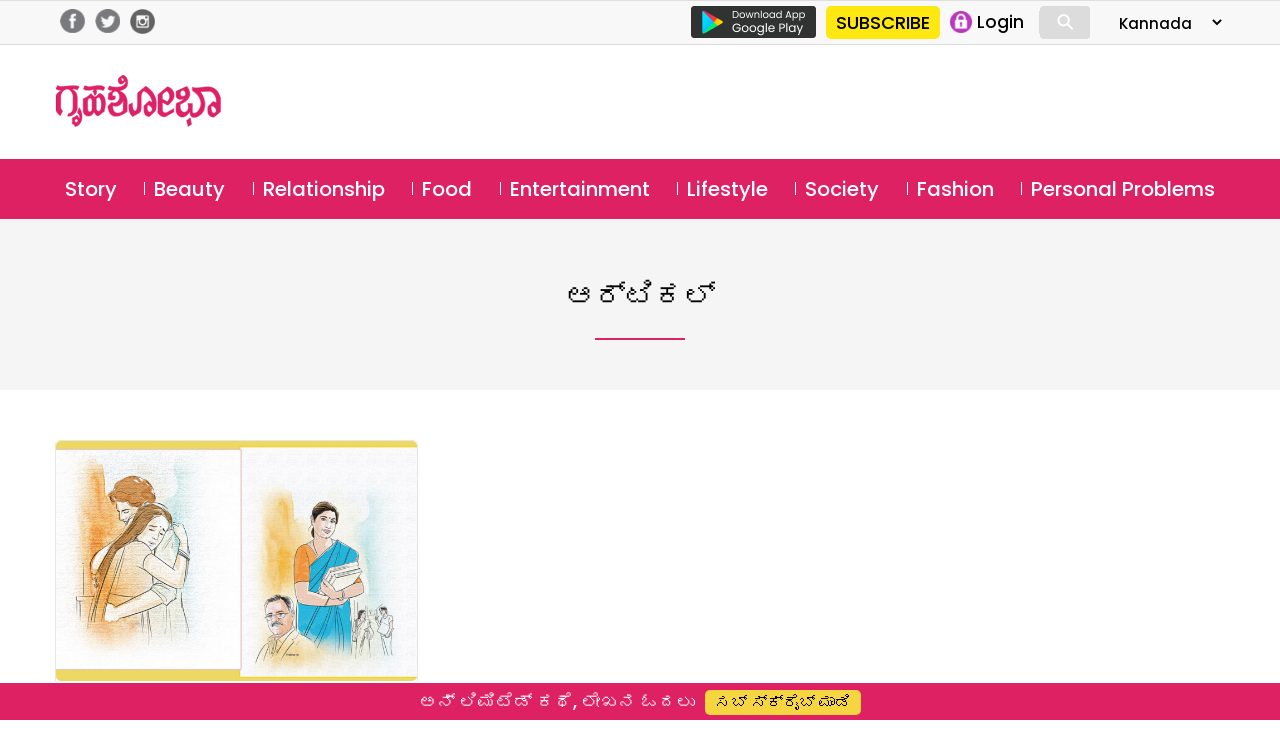

--- FILE ---
content_type: text/html; charset=UTF-8
request_url: https://kannada.grihshobha.in/tag/%E0%B2%86%E0%B2%B0%E0%B3%8D%E0%B2%9F%E0%B2%BF%E0%B2%95%E0%B2%B2%E0%B3%8D
body_size: 13859
content:
<!DOCTYPE html>
<html lang="en-US" class="no-js">
<head>
	<meta charset="UTF-8">
	<meta name="viewport" content="width=device-width">
	<link rel="profile" href="https://gmpg.org/xfn/11">
	<link rel="pingback" href="https://kannada.grihshobha.in/xmlrpc.php">
	<!--[if lt IE 9]>
	<script src="https://kannada.grihshobha.in/wp-content/themes/delhipress/js/html5.js?ver=3.7.0"></script>
	<![endif]-->

<meta property="fb:app_id" content="455310742080180"/>
<meta property="fb:pages" content="289372321113360"/>      
       
<script>(function(html){html.className=html.className.replace(/\bno-js\b/,'js')})(document.documentElement);</script>
<meta name='robots' content='index, follow, max-image-preview:large, max-snippet:-1, max-video-preview:-1'/>

	<!-- This site is optimized with the Yoast SEO plugin v19.13 - https://yoast.com/wordpress/plugins/seo/ -->
	<title>ಆರ್ಟಿಕಲ್ Archives - Grihshobha</title>
	<link rel="canonical" href="https://kannada.grihshobha.in/tag/ಆರ್ಟಿಕಲ್"/>
	<meta property="og:locale" content="en_US"/>
	<meta property="og:type" content="article"/>
	<meta property="og:title" content="ಆರ್ಟಿಕಲ್ Archives - Grihshobha"/>
	<meta property="og:url" content="https://kannada.grihshobha.in/tag/ಆರ್ಟಿಕಲ್"/>
	<meta property="og:site_name" content="Grihshobha"/>
	<meta name="twitter:card" content="summary_large_image"/>
	<script type="application/ld+json" class="yoast-schema-graph">{"@context":"https://schema.org","@graph":[{"@type":"CollectionPage","@id":"https://kannada.grihshobha.in/tag/%e0%b2%86%e0%b2%b0%e0%b3%8d%e0%b2%9f%e0%b2%bf%e0%b2%95%e0%b2%b2%e0%b3%8d","url":"https://kannada.grihshobha.in/tag/%e0%b2%86%e0%b2%b0%e0%b3%8d%e0%b2%9f%e0%b2%bf%e0%b2%95%e0%b2%b2%e0%b3%8d","name":"ಆರ್ಟಿಕಲ್ Archives - Grihshobha","isPartOf":{"@id":"https://kannada.grihshobha.in/#website"},"primaryImageOfPage":{"@id":"https://kannada.grihshobha.in/tag/%e0%b2%86%e0%b2%b0%e0%b3%8d%e0%b2%9f%e0%b2%bf%e0%b2%95%e0%b2%b2%e0%b3%8d#primaryimage"},"image":{"@id":"https://kannada.grihshobha.in/tag/%e0%b2%86%e0%b2%b0%e0%b3%8d%e0%b2%9f%e0%b2%bf%e0%b2%95%e0%b2%b2%e0%b3%8d#primaryimage"},"thumbnailUrl":"https://kannada.grihshobha.in/wp-content/uploads/2021/01/story-6.jpg","breadcrumb":{"@id":"https://kannada.grihshobha.in/tag/%e0%b2%86%e0%b2%b0%e0%b3%8d%e0%b2%9f%e0%b2%bf%e0%b2%95%e0%b2%b2%e0%b3%8d#breadcrumb"},"inLanguage":"en-US"},{"@type":"ImageObject","inLanguage":"en-US","@id":"https://kannada.grihshobha.in/tag/%e0%b2%86%e0%b2%b0%e0%b3%8d%e0%b2%9f%e0%b2%bf%e0%b2%95%e0%b2%b2%e0%b3%8d#primaryimage","url":"https://kannada.grihshobha.in/wp-content/uploads/2021/01/story-6.jpg","contentUrl":"https://kannada.grihshobha.in/wp-content/uploads/2021/01/story-6.jpg","width":1024,"height":680,"caption":"story"},{"@type":"BreadcrumbList","@id":"https://kannada.grihshobha.in/tag/%e0%b2%86%e0%b2%b0%e0%b3%8d%e0%b2%9f%e0%b2%bf%e0%b2%95%e0%b2%b2%e0%b3%8d#breadcrumb","itemListElement":[{"@type":"ListItem","position":1,"name":"Home","item":"https://kannada.grihshobha.in/"},{"@type":"ListItem","position":2,"name":"ಆರ್ಟಿಕಲ್"}]},{"@type":"WebSite","@id":"https://kannada.grihshobha.in/#website","url":"https://kannada.grihshobha.in/","name":"Grihshobha","description":"","potentialAction":[{"@type":"SearchAction","target":{"@type":"EntryPoint","urlTemplate":"https://kannada.grihshobha.in/?s={search_term_string}"},"query-input":"required name=search_term_string"}],"inLanguage":"en-US"}]}</script>
	<!-- / Yoast SEO plugin. -->


<link rel='dns-prefetch' href='//fonts.googleapis.com'/>
<link href='https://fonts.gstatic.com' crossorigin rel='preconnect'/>
<link rel="alternate" type="application/rss+xml" title="Grihshobha &raquo; Feed" href="https://kannada.grihshobha.in/feed"/>
<link rel="alternate" type="application/rss+xml" title="Grihshobha &raquo; Comments Feed" href="https://kannada.grihshobha.in/comments/feed"/>
<link rel="alternate" type="application/rss+xml" title="Grihshobha &raquo; ಆರ್ಟಿಕಲ್ Tag Feed" href="https://kannada.grihshobha.in/tag/%e0%b2%86%e0%b2%b0%e0%b3%8d%e0%b2%9f%e0%b2%bf%e0%b2%95%e0%b2%b2%e0%b3%8d/feed"/>
<script>window._wpemojiSettings={"baseUrl":"https:\/\/s.w.org\/images\/core\/emoji\/14.0.0\/72x72\/","ext":".png","svgUrl":"https:\/\/s.w.org\/images\/core\/emoji\/14.0.0\/svg\/","svgExt":".svg","source":{"concatemoji":"https:\/\/kannada.grihshobha.in\/wp-includes\/js\/wp-emoji-release.min.js?ver=6.1.9"}};!function(e,a,t){var n,r,o,i=a.createElement("canvas"),p=i.getContext&&i.getContext("2d");function s(e,t){var a=String.fromCharCode,e=(p.clearRect(0,0,i.width,i.height),p.fillText(a.apply(this,e),0,0),i.toDataURL());return p.clearRect(0,0,i.width,i.height),p.fillText(a.apply(this,t),0,0),e===i.toDataURL()}function c(e){var t=a.createElement("script");t.src=e,t.defer=t.type="text/javascript",a.getElementsByTagName("head")[0].appendChild(t)}for(o=Array("flag","emoji"),t.supports={everything:!0,everythingExceptFlag:!0},r=0;r<o.length;r++)t.supports[o[r]]=function(e){if(p&&p.fillText)switch(p.textBaseline="top",p.font="600 32px Arial",e){case"flag":return s([127987,65039,8205,9895,65039],[127987,65039,8203,9895,65039])?!1:!s([55356,56826,55356,56819],[55356,56826,8203,55356,56819])&&!s([55356,57332,56128,56423,56128,56418,56128,56421,56128,56430,56128,56423,56128,56447],[55356,57332,8203,56128,56423,8203,56128,56418,8203,56128,56421,8203,56128,56430,8203,56128,56423,8203,56128,56447]);case"emoji":return!s([129777,127995,8205,129778,127999],[129777,127995,8203,129778,127999])}return!1}(o[r]),t.supports.everything=t.supports.everything&&t.supports[o[r]],"flag"!==o[r]&&(t.supports.everythingExceptFlag=t.supports.everythingExceptFlag&&t.supports[o[r]]);t.supports.everythingExceptFlag=t.supports.everythingExceptFlag&&!t.supports.flag,t.DOMReady=!1,t.readyCallback=function(){t.DOMReady=!0},t.supports.everything||(n=function(){t.readyCallback()},a.addEventListener?(a.addEventListener("DOMContentLoaded",n,!1),e.addEventListener("load",n,!1)):(e.attachEvent("onload",n),a.attachEvent("onreadystatechange",function(){"complete"===a.readyState&&t.readyCallback()})),(e=t.source||{}).concatemoji?c(e.concatemoji):e.wpemoji&&e.twemoji&&(c(e.twemoji),c(e.wpemoji)))}(window,document,window._wpemojiSettings);</script>
<style>img.wp-smiley,img.emoji{display:inline!important;border:none!important;box-shadow:none!important;height:1em!important;width:1em!important;margin:0 .07em!important;vertical-align:-.1em!important;background:none!important;padding:0!important}</style>
	<link rel='stylesheet' id='wp-block-library-css' href='https://kannada.grihshobha.in/wp-includes/css/dist/block-library/style.min.css?ver=6.1.9' media='all'/>
<style id='wp-block-library-theme-inline-css'>.wp-block-audio figcaption{color:#555;font-size:13px;text-align:center}.is-dark-theme .wp-block-audio figcaption{color:hsla(0,0%,100%,.65)}.wp-block-audio{margin:0 0 1em}.wp-block-code{border:1px solid #ccc;border-radius:4px;font-family:Menlo,Consolas,monaco,monospace;padding:.8em 1em}.wp-block-embed figcaption{color:#555;font-size:13px;text-align:center}.is-dark-theme .wp-block-embed figcaption{color:hsla(0,0%,100%,.65)}.wp-block-embed{margin:0 0 1em}.blocks-gallery-caption{color:#555;font-size:13px;text-align:center}.is-dark-theme .blocks-gallery-caption{color:hsla(0,0%,100%,.65)}.wp-block-image figcaption{color:#555;font-size:13px;text-align:center}.is-dark-theme .wp-block-image figcaption{color:hsla(0,0%,100%,.65)}.wp-block-image{margin:0 0 1em}.wp-block-pullquote{border-top:4px solid;border-bottom:4px solid;margin-bottom:1.75em;color:currentColor}.wp-block-pullquote__citation,.wp-block-pullquote cite,.wp-block-pullquote footer{color:currentColor;text-transform:uppercase;font-size:.8125em;font-style:normal}.wp-block-quote{border-left:.25em solid;margin:0 0 1.75em;padding-left:1em}.wp-block-quote cite,.wp-block-quote footer{color:currentColor;font-size:.8125em;position:relative;font-style:normal}.wp-block-quote.has-text-align-right{border-left:none;border-right:.25em solid;padding-left:0;padding-right:1em}.wp-block-quote.has-text-align-center{border:none;padding-left:0}.wp-block-quote.is-large,.wp-block-quote.is-style-large,.wp-block-quote.is-style-plain{border:none}.wp-block-search .wp-block-search__label{font-weight:700}.wp-block-search__button{border:1px solid #ccc;padding:.375em .625em}:where(.wp-block-group.has-background){padding:1.25em 2.375em}.wp-block-separator.has-css-opacity{opacity:.4}.wp-block-separator{border:none;border-bottom:2px solid;margin-left:auto;margin-right:auto}.wp-block-separator.has-alpha-channel-opacity{opacity:1}.wp-block-separator:not(.is-style-wide):not(.is-style-dots){width:100px}.wp-block-separator.has-background:not(.is-style-dots){border-bottom:none;height:1px}.wp-block-separator.has-background:not(.is-style-wide):not(.is-style-dots){height:2px}.wp-block-table{margin:"0 0 1em 0"}.wp-block-table thead{border-bottom:3px solid}.wp-block-table tfoot{border-top:3px solid}.wp-block-table td,.wp-block-table th{word-break:normal}.wp-block-table figcaption{color:#555;font-size:13px;text-align:center}.is-dark-theme .wp-block-table figcaption{color:hsla(0,0%,100%,.65)}.wp-block-video figcaption{color:#555;font-size:13px;text-align:center}.is-dark-theme .wp-block-video figcaption{color:hsla(0,0%,100%,.65)}.wp-block-video{margin:0 0 1em}.wp-block-template-part.has-background{padding:1.25em 2.375em;margin-top:0;margin-bottom:0}</style>
<link rel='stylesheet' id='classic-theme-styles-css' href='https://kannada.grihshobha.in/wp-includes/css/classic-themes.min.css?ver=1' media='all'/>
<style id='global-styles-inline-css'>body{--wp--preset--color--black:#000;--wp--preset--color--cyan-bluish-gray:#abb8c3;--wp--preset--color--white:#fff;--wp--preset--color--pale-pink:#f78da7;--wp--preset--color--vivid-red:#cf2e2e;--wp--preset--color--luminous-vivid-orange:#ff6900;--wp--preset--color--luminous-vivid-amber:#fcb900;--wp--preset--color--light-green-cyan:#7bdcb5;--wp--preset--color--vivid-green-cyan:#00d084;--wp--preset--color--pale-cyan-blue:#8ed1fc;--wp--preset--color--vivid-cyan-blue:#0693e3;--wp--preset--color--vivid-purple:#9b51e0;--wp--preset--color--dark-gray:#111;--wp--preset--color--light-gray:#f1f1f1;--wp--preset--color--yellow:#f4ca16;--wp--preset--color--dark-brown:#352712;--wp--preset--color--medium-pink:#e53b51;--wp--preset--color--light-pink:#ffe5d1;--wp--preset--color--dark-purple:#2e2256;--wp--preset--color--purple:#674970;--wp--preset--color--blue-gray:#22313f;--wp--preset--color--bright-blue:#55c3dc;--wp--preset--color--light-blue:#e9f2f9;--wp--preset--gradient--vivid-cyan-blue-to-vivid-purple:linear-gradient(135deg,rgba(6,147,227,1) 0%,#9b51e0 100%);--wp--preset--gradient--light-green-cyan-to-vivid-green-cyan:linear-gradient(135deg,#7adcb4 0%,#00d082 100%);--wp--preset--gradient--luminous-vivid-amber-to-luminous-vivid-orange:linear-gradient(135deg,rgba(252,185,0,1) 0%,rgba(255,105,0,1) 100%);--wp--preset--gradient--luminous-vivid-orange-to-vivid-red:linear-gradient(135deg,rgba(255,105,0,1) 0%,#cf2e2e 100%);--wp--preset--gradient--very-light-gray-to-cyan-bluish-gray:linear-gradient(135deg,#eee 0%,#a9b8c3 100%);--wp--preset--gradient--cool-to-warm-spectrum:linear-gradient(135deg,#4aeadc 0%,#9778d1 20%,#cf2aba 40%,#ee2c82 60%,#fb6962 80%,#fef84c 100%);--wp--preset--gradient--blush-light-purple:linear-gradient(135deg,#ffceec 0%,#9896f0 100%);--wp--preset--gradient--blush-bordeaux:linear-gradient(135deg,#fecda5 0%,#fe2d2d 50%,#6b003e 100%);--wp--preset--gradient--luminous-dusk:linear-gradient(135deg,#ffcb70 0%,#c751c0 50%,#4158d0 100%);--wp--preset--gradient--pale-ocean:linear-gradient(135deg,#fff5cb 0%,#b6e3d4 50%,#33a7b5 100%);--wp--preset--gradient--electric-grass:linear-gradient(135deg,#caf880 0%,#71ce7e 100%);--wp--preset--gradient--midnight:linear-gradient(135deg,#020381 0%,#2874fc 100%);--wp--preset--duotone--dark-grayscale:url(#wp-duotone-dark-grayscale);--wp--preset--duotone--grayscale:url(#wp-duotone-grayscale);--wp--preset--duotone--purple-yellow:url(#wp-duotone-purple-yellow);--wp--preset--duotone--blue-red:url(#wp-duotone-blue-red);--wp--preset--duotone--midnight:url(#wp-duotone-midnight);--wp--preset--duotone--magenta-yellow:url(#wp-duotone-magenta-yellow);--wp--preset--duotone--purple-green:url(#wp-duotone-purple-green);--wp--preset--duotone--blue-orange:url(#wp-duotone-blue-orange);--wp--preset--font-size--small:13px;--wp--preset--font-size--medium:20px;--wp--preset--font-size--large:36px;--wp--preset--font-size--x-large:42px;--wp--preset--spacing--20:.44rem;--wp--preset--spacing--30:.67rem;--wp--preset--spacing--40:1rem;--wp--preset--spacing--50:1.5rem;--wp--preset--spacing--60:2.25rem;--wp--preset--spacing--70:3.38rem;--wp--preset--spacing--80:5.06rem}:where(.is-layout-flex){gap:.5em}body .is-layout-flow>.alignleft{float:left;margin-inline-start:0;margin-inline-end:2em}body .is-layout-flow>.alignright{float:right;margin-inline-start:2em;margin-inline-end:0}body .is-layout-flow>.aligncenter{margin-left:auto!important;margin-right:auto!important}body .is-layout-constrained>.alignleft{float:left;margin-inline-start:0;margin-inline-end:2em}body .is-layout-constrained>.alignright{float:right;margin-inline-start:2em;margin-inline-end:0}body .is-layout-constrained>.aligncenter{margin-left:auto!important;margin-right:auto!important}body .is-layout-constrained > :where(:not(.alignleft):not(.alignright):not(.alignfull)){max-width:var(--wp--style--global--content-size);margin-left:auto!important;margin-right:auto!important}body .is-layout-constrained>.alignwide{max-width:var(--wp--style--global--wide-size)}body .is-layout-flex{display:flex}body .is-layout-flex{flex-wrap:wrap;align-items:center}body .is-layout-flex>*{margin:0}:where(.wp-block-columns.is-layout-flex){gap:2em}.has-black-color{color:var(--wp--preset--color--black)!important}.has-cyan-bluish-gray-color{color:var(--wp--preset--color--cyan-bluish-gray)!important}.has-white-color{color:var(--wp--preset--color--white)!important}.has-pale-pink-color{color:var(--wp--preset--color--pale-pink)!important}.has-vivid-red-color{color:var(--wp--preset--color--vivid-red)!important}.has-luminous-vivid-orange-color{color:var(--wp--preset--color--luminous-vivid-orange)!important}.has-luminous-vivid-amber-color{color:var(--wp--preset--color--luminous-vivid-amber)!important}.has-light-green-cyan-color{color:var(--wp--preset--color--light-green-cyan)!important}.has-vivid-green-cyan-color{color:var(--wp--preset--color--vivid-green-cyan)!important}.has-pale-cyan-blue-color{color:var(--wp--preset--color--pale-cyan-blue)!important}.has-vivid-cyan-blue-color{color:var(--wp--preset--color--vivid-cyan-blue)!important}.has-vivid-purple-color{color:var(--wp--preset--color--vivid-purple)!important}.has-black-background-color{background-color:var(--wp--preset--color--black)!important}.has-cyan-bluish-gray-background-color{background-color:var(--wp--preset--color--cyan-bluish-gray)!important}.has-white-background-color{background-color:var(--wp--preset--color--white)!important}.has-pale-pink-background-color{background-color:var(--wp--preset--color--pale-pink)!important}.has-vivid-red-background-color{background-color:var(--wp--preset--color--vivid-red)!important}.has-luminous-vivid-orange-background-color{background-color:var(--wp--preset--color--luminous-vivid-orange)!important}.has-luminous-vivid-amber-background-color{background-color:var(--wp--preset--color--luminous-vivid-amber)!important}.has-light-green-cyan-background-color{background-color:var(--wp--preset--color--light-green-cyan)!important}.has-vivid-green-cyan-background-color{background-color:var(--wp--preset--color--vivid-green-cyan)!important}.has-pale-cyan-blue-background-color{background-color:var(--wp--preset--color--pale-cyan-blue)!important}.has-vivid-cyan-blue-background-color{background-color:var(--wp--preset--color--vivid-cyan-blue)!important}.has-vivid-purple-background-color{background-color:var(--wp--preset--color--vivid-purple)!important}.has-black-border-color{border-color:var(--wp--preset--color--black)!important}.has-cyan-bluish-gray-border-color{border-color:var(--wp--preset--color--cyan-bluish-gray)!important}.has-white-border-color{border-color:var(--wp--preset--color--white)!important}.has-pale-pink-border-color{border-color:var(--wp--preset--color--pale-pink)!important}.has-vivid-red-border-color{border-color:var(--wp--preset--color--vivid-red)!important}.has-luminous-vivid-orange-border-color{border-color:var(--wp--preset--color--luminous-vivid-orange)!important}.has-luminous-vivid-amber-border-color{border-color:var(--wp--preset--color--luminous-vivid-amber)!important}.has-light-green-cyan-border-color{border-color:var(--wp--preset--color--light-green-cyan)!important}.has-vivid-green-cyan-border-color{border-color:var(--wp--preset--color--vivid-green-cyan)!important}.has-pale-cyan-blue-border-color{border-color:var(--wp--preset--color--pale-cyan-blue)!important}.has-vivid-cyan-blue-border-color{border-color:var(--wp--preset--color--vivid-cyan-blue)!important}.has-vivid-purple-border-color{border-color:var(--wp--preset--color--vivid-purple)!important}.has-vivid-cyan-blue-to-vivid-purple-gradient-background{background:var(--wp--preset--gradient--vivid-cyan-blue-to-vivid-purple)!important}.has-light-green-cyan-to-vivid-green-cyan-gradient-background{background:var(--wp--preset--gradient--light-green-cyan-to-vivid-green-cyan)!important}.has-luminous-vivid-amber-to-luminous-vivid-orange-gradient-background{background:var(--wp--preset--gradient--luminous-vivid-amber-to-luminous-vivid-orange)!important}.has-luminous-vivid-orange-to-vivid-red-gradient-background{background:var(--wp--preset--gradient--luminous-vivid-orange-to-vivid-red)!important}.has-very-light-gray-to-cyan-bluish-gray-gradient-background{background:var(--wp--preset--gradient--very-light-gray-to-cyan-bluish-gray)!important}.has-cool-to-warm-spectrum-gradient-background{background:var(--wp--preset--gradient--cool-to-warm-spectrum)!important}.has-blush-light-purple-gradient-background{background:var(--wp--preset--gradient--blush-light-purple)!important}.has-blush-bordeaux-gradient-background{background:var(--wp--preset--gradient--blush-bordeaux)!important}.has-luminous-dusk-gradient-background{background:var(--wp--preset--gradient--luminous-dusk)!important}.has-pale-ocean-gradient-background{background:var(--wp--preset--gradient--pale-ocean)!important}.has-electric-grass-gradient-background{background:var(--wp--preset--gradient--electric-grass)!important}.has-midnight-gradient-background{background:var(--wp--preset--gradient--midnight)!important}.has-small-font-size{font-size:var(--wp--preset--font-size--small)!important}.has-medium-font-size{font-size:var(--wp--preset--font-size--medium)!important}.has-large-font-size{font-size:var(--wp--preset--font-size--large)!important}.has-x-large-font-size{font-size:var(--wp--preset--font-size--x-large)!important}.wp-block-navigation a:where(:not(.wp-element-button)){color:inherit}:where(.wp-block-columns.is-layout-flex){gap:2em}.wp-block-pullquote{font-size:1.5em;line-height:1.6}</style>
<link rel='stylesheet' id='wp-pagenavi-css' href='https://kannada.grihshobha.in/wp-content/plugins/wp-pagenavi/pagenavi-css.css?ver=2.70' media='all'/>
<link rel='stylesheet' id='delhipress-fonts-css' href='https://fonts.googleapis.com/css?family=Noto+Sans%3A400italic%2C700italic%2C400%2C700%7CNoto+Serif%3A400italic%2C700italic%2C400%2C700%7CInconsolata%3A400%2C700&#038;subset=latin%2Clatin-ext&#038;display=fallback' media='all'/>
<link rel='stylesheet' id='genericons-css' href='https://kannada.grihshobha.in/wp-content/themes/delhipress/genericons/genericons.css?ver=20201208' media='all'/>
<link rel='stylesheet' id='delhipress-style-css' href='https://kannada.grihshobha.in/wp-content/themes/delhipress/style.css?ver=20240517' media='all'/>
<link rel='stylesheet' id='delhipress-block-style-css' href='https://kannada.grihshobha.in/wp-content/themes/delhipress/css/blocks.css?ver=20190102' media='all'/>
<!--[if lt IE 9]>
<link rel='stylesheet' id='delhipress-ie-css' href='https://kannada.grihshobha.in/wp-content/themes/delhipress/css/ie.css?ver=20170916' media='all' />
<![endif]-->
<!--[if lt IE 8]>
<link rel='stylesheet' id='delhipress-ie7-css' href='https://kannada.grihshobha.in/wp-content/themes/delhipress/css/ie7.css?ver=20141210' media='all' />
<![endif]-->
<script src='https://kannada.grihshobha.in/wp-includes/js/jquery/jquery.min.js?ver=3.6.1' id='jquery-core-js'></script>
<script src='https://kannada.grihshobha.in/wp-includes/js/jquery/jquery-migrate.min.js?ver=3.3.2' id='jquery-migrate-js'></script>
<script id='my_loadmore-js-extra'>var misha_loadmore_params={"ajaxurl":"https:\/\/kannada.grihshobha.in\/wp-admin\/admin-ajax.php","posts":"{\"tag\":\"%e0%b2%86%e0%b2%b0%e0%b3%8d%e0%b2%9f%e0%b2%bf%e0%b2%95%e0%b2%b2%e0%b3%8d\",\"error\":\"\",\"m\":\"\",\"p\":0,\"post_parent\":\"\",\"subpost\":\"\",\"subpost_id\":\"\",\"attachment\":\"\",\"attachment_id\":0,\"name\":\"\",\"pagename\":\"\",\"page_id\":0,\"second\":\"\",\"minute\":\"\",\"hour\":\"\",\"day\":0,\"monthnum\":0,\"year\":0,\"w\":0,\"category_name\":\"\",\"cat\":\"\",\"tag_id\":95071,\"author\":\"\",\"author_name\":\"\",\"feed\":\"\",\"tb\":\"\",\"paged\":0,\"meta_key\":\"\",\"meta_value\":\"\",\"preview\":\"\",\"s\":\"\",\"sentence\":\"\",\"title\":\"\",\"fields\":\"\",\"menu_order\":\"\",\"embed\":\"\",\"category__in\":[],\"category__not_in\":[],\"category__and\":[],\"post__in\":[],\"post__not_in\":[],\"post_name__in\":[],\"tag__in\":[],\"tag__not_in\":[],\"tag__and\":[],\"tag_slug__in\":[\"%e0%b2%86%e0%b2%b0%e0%b3%8d%e0%b2%9f%e0%b2%bf%e0%b2%95%e0%b2%b2%e0%b3%8d\"],\"tag_slug__and\":[],\"post_parent__in\":[],\"post_parent__not_in\":[],\"author__in\":[],\"author__not_in\":[],\"post_type\":[\"post\"],\"ignore_sticky_posts\":false,\"suppress_filters\":false,\"cache_results\":true,\"update_post_term_cache\":true,\"update_menu_item_cache\":false,\"lazy_load_term_meta\":true,\"update_post_meta_cache\":true,\"posts_per_page\":10,\"nopaging\":false,\"comments_per_page\":\"50\",\"no_found_rows\":false,\"order\":\"DESC\"}","current_page":"1","max_page":"1"};</script>
<script src='https://kannada.grihshobha.in/wp-content/themes/delhipress/myloadmore.js?ver=6.1.9' id='my_loadmore-js'></script>
<link rel="EditURI" type="application/rsd+xml" title="RSD" href="https://kannada.grihshobha.in/xmlrpc.php?rsd"/>
<link rel="wlwmanifest" type="application/wlwmanifest+xml" href="https://kannada.grihshobha.in/wp-includes/wlwmanifest.xml"/>
<meta name="generator" content="WordPress 6.1.9"/>

<!-- This site is using AdRotate v5.9.1.1 to display their advertisements - https://ajdg.solutions/ -->
<!-- AdRotate CSS -->
<style type="text/css" media="screen">.g{margin:0;padding:0;overflow:hidden;line-height:1;zoom:1}.g img{height:auto}.g-col{position:relative;float:left}.g-col:first-child{margin-left:0}.g-col:last-child{margin-right:0}.g-1{margin:0 0 0 0;width:100%;max-width:300px;height:100%;max-height:250px}@media only screen and (max-width:480px){.g-col,.g-dyn,.g-single{width:100%;margin-left:0;margin-right:0}}</style>
<!-- /AdRotate CSS -->

<meta name="keywords" content="ಆನ್ ಲೈನ್, ಆನ್ ಲೈನ್ ಕನ್ನಡ ಕಥೆ, ಆನ್ ಲೈನ್ ಶಾರ್ಟ್ ಸ್ಟೋರಿ, ಆರ್ಟಿಕಲ್, ಇಂಟರ್ ನೆಟ್, ಕಥೆ, ಕನ್ನಡ ಕಥೆ, ಕನ್ನಡ ಕಥೆ ಆನ್ ಲೈನ್, ಕನ್ನಡ ಶಾರ್ಟ್ ಸ್ಟೋರಿ, ಕನ್ನಡ ಸ್ಟೋರಿ, ಕೌಟುಂಬಿಕ ಕಥೆ, ಗೃಹಶೋಭಾ ಕಥೆ, ಗೃಹಶೋಭಾ ಕನ್ನಡ ಕಥೆ, ಗೃಹಶೋಭಾದ ಕಥೆಗಳು, ಗೃಹಶೋಭಾದ ಶಾರ್ಟ್ ಸ್ಟೋರಿ, ಜರ್ಮನ್, ಟೀಚರ್, ಡೆಲಿಗೇಶನ್, ಪಾರಿನ್ ಟ್ರಿಪ್, ಪಾಸ್‌ಪೋರ್ಟ್ ವೀಸಾ, ಪ್ರಿನ್ಸಿಪಾಲ್, ಬೆಸ್ಟ್ ಕನ್ನಡ ಕಥೆ, ಬೆಸ್ಟ್ ಕನ್ನಡ ಸ್ಟೋರಿ, ಬೆಸ್ಟ್ ಶಾರ್ಟ್ ಸ್ಟೋರಿ, ರೊಮ್ಯಾಂಟಿಕ್ ಕಥೆ, ವಿದೇಶ ಪ್ರವಾಸ, ವಿದ್ಯಾರ್ಥಿಗಳು, ಶಾರ್ಟ್ ಸ್ಟೋರಿ, ಶಾಲೆ, ಸಣ್ಣ ಕಥೆ, ಸಹೋದ್ಯೋಗಿ, ಸೆಕ್ಸಿ ಕಥೆಗಳು"/>
<style>.recentcomments a{display:inline!important;padding:0!important;margin:0!important}</style><link rel="icon" href="https://kannada.grihshobha.in/wp-content/uploads/2020/10/gsh_favicon.png" sizes="32x32"/>
<link rel="icon" href="https://kannada.grihshobha.in/wp-content/uploads/2020/10/gsh_favicon.png" sizes="192x192"/>
<link rel="apple-touch-icon" href="https://kannada.grihshobha.in/wp-content/uploads/2020/10/gsh_favicon.png"/>
<meta name="msapplication-TileImage" content="https://kannada.grihshobha.in/wp-content/uploads/2020/10/gsh_favicon.png"/>
<!-- Google Tag Manager -->
<script>(function(w,d,s,l,i){w[l]=w[l]||[];w[l].push({'gtm.start':new Date().getTime(),event:'gtm.js'});var f=d.getElementsByTagName(s)[0],j=d.createElement(s),dl=l!='dataLayer'?'&l='+l:'';j.async=true;j.src='https://www.googletagmanager.com/gtm.js?id='+i+dl;f.parentNode.insertBefore(j,f);})(window,document,'script','dataLayer','GTM-KZBXXTZ');</script>
<!-- End Google Tag Manager -->

<script src='https://www.googletagservices.com/tag/js/gpt.js'></script>


<!-- Meta Pixel Code -->
<script>!function(f,b,e,v,n,t,s){if(f.fbq)return;n=f.fbq=function(){n.callMethod?n.callMethod.apply(n,arguments):n.queue.push(arguments)};if(!f._fbq)f._fbq=n;n.push=n;n.loaded=!0;n.version='2.0';n.queue=[];t=b.createElement(e);t.async=!0;t.src=v;s=b.getElementsByTagName(e)[0];s.parentNode.insertBefore(t,s)}(window,document,'script','https://connect.facebook.net/en_US/fbevents.js');fbq('init','1020372595872633');fbq('track','PageView');</script>
<noscript><img height="1" width="1" style="display:none" src="https://www.facebook.com/tr?id=1020372595872633&ev=PageView&noscript=1"/></noscript>
<!-- End Meta Pixel Code -->

<!-- meta http-equiv="refresh" content="15" -->

<script type="text/javascript">function MM_jumpMenu(targ,selObj,restore){eval(targ+".location='"+selObj.options[selObj.selectedIndex].value+"'");if(restore)selObj.selectedIndex=0;}</script>

<!-- Global site tag (gtag.js) - Google Ads: 733054848 -->
<script async src="https://www.googletagmanager.com/gtag/js?id=AW-733054848"></script>
<script>window.dataLayer=window.dataLayer||[];function gtag(){dataLayer.push(arguments);}gtag('js',new Date());gtag('config','AW-733054848');</script>

<script>(function(i,s,o,g,r,a,m){i['GoogleAnalyticsObject']=r;i[r]=i[r]||function(){(i[r].q=i[r].q||[]).push(arguments)},i[r].l=1*new Date();a=s.createElement(o),m=s.getElementsByTagName(o)[0];a.async=1;a.src=g;m.parentNode.insertBefore(a,m)})(window,document,'script','https://www.google-analytics.com/analytics.js?ver=100522','ga');ga('create','UA-178496034-1','auto');ga('create','UA-138685887-1','auto','dpGroup');ga('send','pageview');ga('dpGroup.send','pageview');</script>

</head>

<body class="archive tag tag-95071 wp-embed-responsive">
<!-- Google Tag Manager (noscript) -->
<noscript><iframe src="https://www.googletagmanager.com/ns.html?id=GTM-KZBXXTZ" height="0" width="0" style="display:none;visibility:hidden"></iframe></noscript>
<!-- End Google Tag Manager (noscript) -->


    
    
<svg xmlns="http://www.w3.org/2000/svg" viewBox="0 0 0 0" width="0" height="0" focusable="false" role="none" style="visibility: hidden; position: absolute; left: -9999px; overflow: hidden;"><defs><filter id="wp-duotone-dark-grayscale"><feColorMatrix color-interpolation-filters="sRGB" type="matrix" values=" .299 .587 .114 0 0 .299 .587 .114 0 0 .299 .587 .114 0 0 .299 .587 .114 0 0 "/><feComponentTransfer color-interpolation-filters="sRGB"><feFuncR type="table" tableValues="0 0.49803921568627"/><feFuncG type="table" tableValues="0 0.49803921568627"/><feFuncB type="table" tableValues="0 0.49803921568627"/><feFuncA type="table" tableValues="1 1"/></feComponentTransfer><feComposite in2="SourceGraphic" operator="in"/></filter></defs></svg><svg xmlns="http://www.w3.org/2000/svg" viewBox="0 0 0 0" width="0" height="0" focusable="false" role="none" style="visibility: hidden; position: absolute; left: -9999px; overflow: hidden;"><defs><filter id="wp-duotone-grayscale"><feColorMatrix color-interpolation-filters="sRGB" type="matrix" values=" .299 .587 .114 0 0 .299 .587 .114 0 0 .299 .587 .114 0 0 .299 .587 .114 0 0 "/><feComponentTransfer color-interpolation-filters="sRGB"><feFuncR type="table" tableValues="0 1"/><feFuncG type="table" tableValues="0 1"/><feFuncB type="table" tableValues="0 1"/><feFuncA type="table" tableValues="1 1"/></feComponentTransfer><feComposite in2="SourceGraphic" operator="in"/></filter></defs></svg><svg xmlns="http://www.w3.org/2000/svg" viewBox="0 0 0 0" width="0" height="0" focusable="false" role="none" style="visibility: hidden; position: absolute; left: -9999px; overflow: hidden;"><defs><filter id="wp-duotone-purple-yellow"><feColorMatrix color-interpolation-filters="sRGB" type="matrix" values=" .299 .587 .114 0 0 .299 .587 .114 0 0 .299 .587 .114 0 0 .299 .587 .114 0 0 "/><feComponentTransfer color-interpolation-filters="sRGB"><feFuncR type="table" tableValues="0.54901960784314 0.98823529411765"/><feFuncG type="table" tableValues="0 1"/><feFuncB type="table" tableValues="0.71764705882353 0.25490196078431"/><feFuncA type="table" tableValues="1 1"/></feComponentTransfer><feComposite in2="SourceGraphic" operator="in"/></filter></defs></svg><svg xmlns="http://www.w3.org/2000/svg" viewBox="0 0 0 0" width="0" height="0" focusable="false" role="none" style="visibility: hidden; position: absolute; left: -9999px; overflow: hidden;"><defs><filter id="wp-duotone-blue-red"><feColorMatrix color-interpolation-filters="sRGB" type="matrix" values=" .299 .587 .114 0 0 .299 .587 .114 0 0 .299 .587 .114 0 0 .299 .587 .114 0 0 "/><feComponentTransfer color-interpolation-filters="sRGB"><feFuncR type="table" tableValues="0 1"/><feFuncG type="table" tableValues="0 0.27843137254902"/><feFuncB type="table" tableValues="0.5921568627451 0.27843137254902"/><feFuncA type="table" tableValues="1 1"/></feComponentTransfer><feComposite in2="SourceGraphic" operator="in"/></filter></defs></svg><svg xmlns="http://www.w3.org/2000/svg" viewBox="0 0 0 0" width="0" height="0" focusable="false" role="none" style="visibility: hidden; position: absolute; left: -9999px; overflow: hidden;"><defs><filter id="wp-duotone-midnight"><feColorMatrix color-interpolation-filters="sRGB" type="matrix" values=" .299 .587 .114 0 0 .299 .587 .114 0 0 .299 .587 .114 0 0 .299 .587 .114 0 0 "/><feComponentTransfer color-interpolation-filters="sRGB"><feFuncR type="table" tableValues="0 0"/><feFuncG type="table" tableValues="0 0.64705882352941"/><feFuncB type="table" tableValues="0 1"/><feFuncA type="table" tableValues="1 1"/></feComponentTransfer><feComposite in2="SourceGraphic" operator="in"/></filter></defs></svg><svg xmlns="http://www.w3.org/2000/svg" viewBox="0 0 0 0" width="0" height="0" focusable="false" role="none" style="visibility: hidden; position: absolute; left: -9999px; overflow: hidden;"><defs><filter id="wp-duotone-magenta-yellow"><feColorMatrix color-interpolation-filters="sRGB" type="matrix" values=" .299 .587 .114 0 0 .299 .587 .114 0 0 .299 .587 .114 0 0 .299 .587 .114 0 0 "/><feComponentTransfer color-interpolation-filters="sRGB"><feFuncR type="table" tableValues="0.78039215686275 1"/><feFuncG type="table" tableValues="0 0.94901960784314"/><feFuncB type="table" tableValues="0.35294117647059 0.47058823529412"/><feFuncA type="table" tableValues="1 1"/></feComponentTransfer><feComposite in2="SourceGraphic" operator="in"/></filter></defs></svg><svg xmlns="http://www.w3.org/2000/svg" viewBox="0 0 0 0" width="0" height="0" focusable="false" role="none" style="visibility: hidden; position: absolute; left: -9999px; overflow: hidden;"><defs><filter id="wp-duotone-purple-green"><feColorMatrix color-interpolation-filters="sRGB" type="matrix" values=" .299 .587 .114 0 0 .299 .587 .114 0 0 .299 .587 .114 0 0 .299 .587 .114 0 0 "/><feComponentTransfer color-interpolation-filters="sRGB"><feFuncR type="table" tableValues="0.65098039215686 0.40392156862745"/><feFuncG type="table" tableValues="0 1"/><feFuncB type="table" tableValues="0.44705882352941 0.4"/><feFuncA type="table" tableValues="1 1"/></feComponentTransfer><feComposite in2="SourceGraphic" operator="in"/></filter></defs></svg><svg xmlns="http://www.w3.org/2000/svg" viewBox="0 0 0 0" width="0" height="0" focusable="false" role="none" style="visibility: hidden; position: absolute; left: -9999px; overflow: hidden;"><defs><filter id="wp-duotone-blue-orange"><feColorMatrix color-interpolation-filters="sRGB" type="matrix" values=" .299 .587 .114 0 0 .299 .587 .114 0 0 .299 .587 .114 0 0 .299 .587 .114 0 0 "/><feComponentTransfer color-interpolation-filters="sRGB"><feFuncR type="table" tableValues="0.098039215686275 1"/><feFuncG type="table" tableValues="0 0.66274509803922"/><feFuncB type="table" tableValues="0.84705882352941 0.41960784313725"/><feFuncA type="table" tableValues="1 1"/></feComponentTransfer><feComposite in2="SourceGraphic" operator="in"/></filter></defs></svg>


<!-- header data-spy="affix" -->
<header>

<div class="head-top">
    <div class="container clear-block">
    <div class="float-left">    
            <div class="header-social-icons">
    <div class="follow-facebook">
            <a target="_blank" href="https://www.facebook.com/GrihshobhaMagazine"><img src="https://kannada.grihshobha.in/wp-content/themes/delhipress/images/facebook-home-top.png"/></a></div>
    <div class="follow-twitter">
            <a target="_blank" href="https://twitter.com/GrihshobhaMagazine"><img src="https://kannada.grihshobha.in/wp-content/themes/delhipress/images/twitter-home-top.png"/></a></div>
    <div class="follow-insta">
            <a target="_blank" href="https://www.instagram.com/grihshobha_magazine/"><img src="https://kannada.grihshobha.in/wp-content/themes/delhipress/images/insta-home-top.png"/></a></div>                
    </div>
    </div>

    <div class="float-right social-search">

        <div class="google-play is_desktop"><a href="https://play.google.com/store/apps/details?id=com.delhipress.grihshobha.gri" target="_blank"><img src="https://kannada.grihshobha.in/wp-content/themes/delhipress/images/google-play.png"/></a></div>    
        <div class="slinks">
            <div class="subscribe is_desktop"><a href="https://kannada.grihshobha.in/subscribe" target="_blank">SUBSCRIBE</a></div>            <ul class="is_desktop">                      
                
        <li><a onclick="show_modal('GuestLogin'); hide_modal('whyRegister');" href="JavaScript:void(0);"><img alt="Login" src="https://kannada.grihshobha.in/wp-content/themes/delhipress/images/subscribe/login.png"/> <span>Login</span></a></li>                        
                </ul>
            <div class="search-container is_desktop">
            <form action="https://kannada.grihshobha.in/search" method="get">
              <input class="search expandright" id="searchright" type="search" name="q" placeholder="Search">
              <label class="button searchbutton" for="searchright"><div class="mglass">&#9906;</div></label>
            </form>
        </div>
        <form name="form" id="form-lang" style="margin-left: 15px;">
            <select name="jumpMenu" id="jumpMenu" onchange="MM_jumpMenu('parent',this,0)">
            <option value="https://www.grihshobha.in">Hindi</option>
            <option value="http://bangla.grihshobha.in/">Bangla</option>
            <option value="http://gujarati.grihshobha.in/">Gujarati</option>
            <option value="https://kannada.grihshobha.in/" selected="selected">Kannada</option> 
            <option value="https://malayalam.grihshobha.in/">Malayalam</option>            
            <option value="https://marathi.grihshobha.in">Marathi</option>   
            </select>
            </form>    
        </div>
    </div>
    </div>
</div> <!-- /.row -->

<div class="masthead clear-block">
        <div id="mob-header" class="container clear-block">
            <div id="menu-toggle">
                <div id="hamburger">
                    <span></span>
                    <span></span>
                    <span></span>
                </div>
                <div id="cross" class="menuCrossUp">
                    <span></span>
                    <span></span>
                </div>
            </div>
<div class="logo is_close">
    <a href="https://kannada.grihshobha.in">        
        <img class="is_desktop" alt="Grihshobha" src="https://kannada.grihshobha.in/wp-content/themes/delhipress/images/logo.png"/>
        <img class="is_mobile" alt="Grihshobha" src="https://kannada.grihshobha.in/wp-content/themes/delhipress/images/logo-mobile.png"/>
    </a></div>

            <span id="show-search" class="is_mobile is_close"><div class="mglass">⚲</div></span>
            
<div class="ad-top is_desktop"><script async src="https://securepubads.g.doubleclick.net/tag/js/gpt.js"></script><div id='gpt-passback-661683'><script>window.googletag=window.googletag||{cmd:[]};googletag.cmd.push(function(){googletag.defineSlot('/5828064/gsk_hp_desk_lb_1_728_90',[728,90],'gpt-passback-661683').addService(googletag.pubads());googletag.enableServices();googletag.display('gpt-passback-661683');});</script></div></div>
    
<div class="slinks is_mobile is_close"><div class="subscribe"><a href="https://kannada.grihshobha.in/subscribe" target="_blank"> ಸಬ್ ಸ್ಕ್ರೈಬ್</a></div></div>            
            <div class="search-box is_close">
            <div class="menu-search">
            <form action="https://kannada.grihshobha.in/search" method="get">
              <input class="search-input" id="searchmenu" type="search" name="q" placeholder="Search">
              <button class="btn-search" type="submit">Search</button>
            </form>
        </div>
        </div>
            
        </div>
        <div class="ads ads-lb ads-lb-1 clear-block is_mobile">
            <div><a href="https://play.google.com/store/apps/details?id=com.delhipress.grihshobha.gri&utm_source=banner&utm_medium=web_banner&utm_campaign=app_install_banner" target="_blank"><img src="https://www.grihshobha.in/wp-content/uploads/2022/12/download-gs-app.jpg"/></a></div>
        </div>
  
    
        
  
    
<div class="is_mobile fixed-menu">   

    <div class="menu">
                <div class="icon story ">                                        
                    <a href="https://kannada.grihshobha.in/story" class="link"></a>                    
                </div>
                <div class="title"><a href="https://kannada.grihshobha.in/story" class="link">Story</a></div>
    </div>                
    <div class="menu">
                <div class="icon beauty ">                                        
                    <a href="https://kannada.grihshobha.in/beauty" class="link"></a>                    
                </div>
                <div class="title"><a href="https://kannada.grihshobha.in/beauty" class="link">Beauty</a></div>
    </div>                
    <div class="menu">
                <div class="icon bollywood ">                                        
                    <a href="https://kannada.grihshobha.in/entertainment" class="link"></a>                    
                </div>
                <div class="title"><a href="https://kannada.grihshobha.in/entertainment" class="link">Entertain ment</a></div>
    </div>                
    <div class="menu">
                <div class="icon food ">                                        
                    <a href="https://kannada.grihshobha.in/food" class="link"></a>                    
                </div>
                <div class="title"><a href="https://kannada.grihshobha.in/food" class="link">Food</a></div>
    </div>                
    <div class="menu">
                <div class="icon health ">                                        
                    <a href="https://kannada.grihshobha.in/health" class="link"></a>                    
                </div>
                <div class="title"><a href="https://kannada.grihshobha.in/health" class="link">Health</a></div>
    </div>                
    <div class="menu">
                <div class="icon readers ">                                        
                    <a href="https://kannada.grihshobha.in/personal-problems" class="link"></a>                    
                </div>
                <div class="title"><a href="https://kannada.grihshobha.in/personal-problems" class="link">Personal Problems</a></div>
    </div>                
    <div class="menu">
                <div class="icon society ">                                        
                    <a href="https://kannada.grihshobha.in/society" class="link"></a>                    
                </div>
                <div class="title"><a href="https://kannada.grihshobha.in/society" class="link">Society</a></div>
    </div>                
    <div class="menu">
                <div class="icon lifestyle ">                                        
                    <a href="https://kannada.grihshobha.in/lifestyle" class="link"></a>                    
                </div>
                <div class="title"><a href="https://kannada.grihshobha.in/lifestyle" class="link">Lifestyle</a></div>
    </div>                
        
   
</div>
     
    
    </div> <!-- /.masthead -->

<div id="main-menu" class="clear-block" data-spy="affix" data-offset-top="156">
<div class="container">
<ul class="menu"><li class="menu-item-104"><a href="https://kannada.grihshobha.in/story" title="Story">Story</a></li><li class="menu-item-8"><a href="https://kannada.grihshobha.in/beauty" title="Beauty">Beauty</a></li><li class="menu-item-82"><a href="https://kannada.grihshobha.in/relationship" title="Relationship">Relationship</a></li><li class="menu-item-1"><a href="https://kannada.grihshobha.in/food" title="Food">Food</a></li><li class="menu-item-103"><a href="https://kannada.grihshobha.in/entertainment" title="Entertainment">Entertainment</a></li><li class="menu-item-17593"><a href="https://kannada.grihshobha.in/lifestyle" title="Lifestyle">Lifestyle</a></li><li class="menu-item-102"><a href="https://kannada.grihshobha.in/society" title="Society">Society</a></li><li class="menu-item-100"><a href="https://kannada.grihshobha.in/fashion" title="Fashion">Fashion</a></li><li class="menu-item-17592"><a href="https://kannada.grihshobha.in/personal-problems" title="Personal Problems">Personal Problems</a></li></ul> 

</div>
</div>
<!-- hamburger start-->



<div id="menu" class="is_mobile">
		<ul>
        <li class="menu-item subscriptions"><a href="https://kannada.grihshobha.in/subscribe" target="_blank">ಸಬ್ ಸ್ಕ್ರೈಬ್ ಮಾಡಿ</a></li>
        <li class="menu-item login">
        <a onclick="show_modal('GuestLogin'); hide_modal('whyRegister');" href="JavaScript:void(0);"><div class="icon login"></div><div class="text">लॉग इन</div></a>                                
        </li>        
        </ul>
	<nav id="site-navigation" class="main-navigation" role="navigation">

    	<ul class="menu"><li class="menu-item-104"><a href="https://kannada.grihshobha.in/story" title="Story"><div class="icons"></div><div class="text">Story</div></a></li><li class="menu-item-8"><a href="https://kannada.grihshobha.in/beauty" title="Beauty"><div class="icons"></div><div class="text">Beauty</div></a></li><li class="menu-item-82"><a href="https://kannada.grihshobha.in/relationship" title="Relationship"><div class="icons"></div><div class="text">Relationship</div></a></li><li class="menu-item-1"><a href="https://kannada.grihshobha.in/food" title="Food"><div class="icons"></div><div class="text">Food</div></a></li><li class="menu-item-103"><a href="https://kannada.grihshobha.in/entertainment" title="Entertainment"><div class="icons"></div><div class="text">Entertainment</div></a></li><li class="menu-item-17593"><a href="https://kannada.grihshobha.in/lifestyle" title="Lifestyle"><div class="icons"></div><div class="text">Lifestyle</div></a></li><li class="menu-item-102"><a href="https://kannada.grihshobha.in/society" title="Society"><div class="icons"></div><div class="text">Society</div></a></li><li class="menu-item-100"><a href="https://kannada.grihshobha.in/fashion" title="Fashion"><div class="icons"></div><div class="text">Fashion</div></a></li><li class="menu-item-17592"><a href="https://kannada.grihshobha.in/personal-problems" title="Personal Problems"><div class="icons"></div><div class="text">Personal Problems</div></a></li><li class="menu-item-page"><a href="https://kannada.grihshobha.in/about-us" title="About Us"><div class="text">About Us</div></a></li><li class="menu-item-page"><a href="https://kannada.grihshobha.in/contact-us" title="Contact Us"><div class="text">Contact Us</div></a></li><li class="menu-item-page"><a href="https://kannada.grihshobha.in/copyright-policy" title="Copyright Policy"><div class="text">Copyright Policy</div></a></li><li class="menu-item-page"><a href="https://kannada.grihshobha.in/privacy-policy" title="Privacy Policy"><div class="text">Privacy Policy</div></a></li><li class="menu-item-page"><a href="https://kannada.grihshobha.in/terms-and-conditions" title="Terms and Conditions"><div class="text">Terms and Conditions</div></a></li></ul>        
	</nav><!-- .main-navigation -->
        
      
</div>
<!-- hamburger end -->     

</header>
<div class="tag-head">
    <div class="container clear-block">
        <h1>ಆರ್ಟಿಕಲ್</h1>
        <div class="tag-sep"></div>
    </div>
</div>
<div class="category clear-block">
<div id="tags-page-95071" class="container page-container clear-block">

                    
        

<div class="row d-flex-justify feed-container">
        <div class="f-col-4">


<div class="card_sm cards odd card-1 clear-block">

       <div class="image-container">
           <div class="image">
                              <a class="abs-link" href="https://kannada.grihshobha.in/story/videsha-pravasa"></a>
               <div class="img-wrap">
	   <img width="650" height="432" src="https://kannada.grihshobha.in/wp-content/uploads/2021/01/story-6-650x432.jpg" class="attachment-medium size-medium wp-post-image" alt="ವಿದೇಶ  ಪ್ರವಾಸ" decoding="async" loading="lazy" srcset="https://kannada.grihshobha.in/wp-content/uploads/2021/01/story-6-650x432.jpg 650w, https://kannada.grihshobha.in/wp-content/uploads/2021/01/story-6.jpg 1024w, https://kannada.grihshobha.in/wp-content/uploads/2021/01/story-6-325x215.jpg 325w, https://kannada.grihshobha.in/wp-content/uploads/2021/01/story-6-768x510.jpg 768w" sizes="(max-width: 650px) 100vw, 650px"/>               </div>
               
                              </div>
       </div>
       <div class="content">
       
           
           
            <div class="section-link"><a class="story" href="https://kannada.grihshobha.in/story">Story</a></div>
            
           
            <div class="title"><h2><a href="https://kannada.grihshobha.in/story/videsha-pravasa">ವಿದೇಶ  ಪ್ರವಾಸ</a></h2></div>       
              
       </div>
 
        </div>

                     
        </div>
                          
             
                              

    
             
             
<div class="empty clear-block"></div>
    
    <div class="subscribe self-ad1 clear-block">
    <div class="icon icon-thumbs-up"></div>
    <div class="title">गृहशोभा सब्सक्राइब करें</div>    
    <div class="desc">मनोरंजक कहानियों और महिलाओं से जुड़ी हर नई खबर के लिए सब्सक्राइब करिए</div>    
    
    <div class="subscribe-btn">
        <a class="btn-yellow" onclick="ga('send','event','subscribe','bottom strip', '#');conversion_tracking('grihshobha', 'footer-strip-new', '#');" href="https://kannada.grihshobha.in/subscribe">सब्सक्राइब  करें</a>
    </div>
</div>
        </div>  <!-- / container bdr -->
</div>  <!-- / tag -->
<style>#guest-register .submit-form{display:block;margin-top:5px}#whyRegister .modal-content .button,#GuestLogin .modal-content .button{margin-top:0}</style>


<!-- The Modal -->
<div id="whyRegister" class="modal" style="display:none;">
  <!-- Modal content -->
  <div class="modal-content">
    <span id="close-register" onclick="hide_modal('whyRegister');uncheckAll();" href="JavaScript:void(0);" class="close">&times;</span>
    
    <div class="guest-register-block">
        <div class="gift-wrapper">
            <div class="gift-img">
                
            </div>
            <div class="form-head">सबस्क्राइब करें</div>
            <div class="form-subhead">डिजिटल<span id="forprint" style="display:none;"> + प्रिंट</span> एडिशन</div>
        </div>
        <div class="frm-block frm-pad">  
            <div id="register-info" class="text-center red"></div>
            <form id="guest-register" class="guest-register" method="post" action="https://kannada.grihshobha.in/wp-admin/admin-ajax.php" accept-charset="utf-8" novalidate="novalidate">
                
                <div class="form-info-text hide-gift"><img src="https://kannada.grihshobha.in/wp-content/themes/delhipress/images/subscribe/icon-gift.png"/> &nbsp; गिफ्ट पाने वाले की डिटेल</div>                
                
                <div class="form-group">
                    <input type="text" name="user_name" class="form-control" value="" placeholder="Full Name">
                    <span class="text-danger"></span>
                </div>
                                
                <div class="form-group">                    
                    <input type="text" id="user_mobile" name="user_mobile" class="form-control" value="" placeholder="Mobile Number">
                    <span class="text-danger"></span>
                </div>
                <div class="form-group">                    
                    <input type="text" id="user_email" name="user_email" class="form-control" value="" placeholder="Email ID">
                    <span class="text-danger"></span>
                </div>
                <div class="user-shipping">
                    <div class="form-group" style="padding-bottom:0;">                    
                    <textarea id="user_shipping" name="user_shipping" class="form-control" value="" placeholder="Shipping Address"></textarea>
                    <span class="text-danger"></span>
                </div>                
                <div class="form-group user-city" style="width:49%; float: left; margin-right: 2%;">                    
                    <input type="text" id="user_city" name="user_city" class="form-control" value="" placeholder="City">
                    <span class="text-danger"></span>
                </div>                                
                <div class="form-group user-pincode" style="width:49%; float: left;">                    
                    <input type="text" id="user_pincode" name="user_pincode" class="form-control" value="" placeholder="Pincode">
                    <span class="text-danger"></span>
                </div>
                <div class="form-group user-state" style="clear:both;">                    
                    <input type="text" id="user_state" name="user_state" class="form-control" value="" placeholder="State">
                    <span class="text-danger"></span>
                </div>
                </div>
                
                <div class="hide-gift">
                    <div class="form-info-text">गिफ्ट देने वाले की डिटेल</div>
                    <div class="form-group">
                    <input type="text" id="gift_name" name="gift_name" class="form-control" value="" placeholder="Name">
                    </div>
                    <div class="form-group">
                    <input type="text" id="gift_email" name="gift_email" class="form-control" value="" placeholder="Email">
                    </div>
                    <div class="form-group">
                    <input type="text" id="gift_msg" name="gift_msg" class="form-control" value="" placeholder="Message">
                    </div>
                </div>
                
                <input type="hidden" name="plan" value="">
                <input type="hidden" name="action" value="guest_register">
                <input type="hidden" name="redirect_to" value="https://kannada.grihshobha.in/tag/%E0%B2%86%E0%B2%B0%E0%B3%8D%E0%B2%9F%E0%B2%BF%E0%B2%95%E0%B2%B2%E0%B3%8D">
                <input type="hidden" id="guest_register_field" name="guest_register_field" value="cdce8589b8"/><input type="hidden" name="_wp_http_referer" value="/tag/%E0%B2%86%E0%B2%B0%E0%B3%8D%E0%B2%9F%E0%B2%BF%E0%B2%95%E0%B2%B2%E0%B3%8D"/>                
                <!-- div class="text-center send-otp">
                    <input type="button" value="Send OTP" onclick="send_otp('no', 'register');" class="button">
                </div>
                
                <div class="loading-button"></div>
                
                <div class="form-group verify-otp">
                    <input type="text" id="user_otp" name="user_otp" class="form-control" value="" placeholder="Enter OTP" autocomplete="off">
                    <a id="resend-otp" onclick="send_otp('yes', 'register');" href="JavaScript:void(0);">Resend OTP</a>
                    <span class="text-danger"></span>
                </div --> 
                
                <div class="text-center submit-form">
                    <input id="gift-now" type="submit" name="login" value="गिफ्ट करें" class="button">
                </div>                                                                                            
                
            </form>                                      
        </div>
        
        <div class="text-center" style="font-size:16px; margin-top:10px;">पहले से रजिस्टर्ड? <strong><a id="btnGuestLogin" onclick="show_modal('GuestLogin'); hide_modal('whyRegister');" href="JavaScript:void(0);" style="font-size:16px;color: var(--navbar);">यहां लॉगिन करें.</a></strong></div>
         
        
    </div><!-- /.body-text -->     
  </div>

</div>


<div id="GuestLogin" class="modal" style="display:none;">
  <!-- Modal content -->
  <div class="modal-content">
    <span id="close-guest" onclick="hide_modal('GuestLogin');" href="JavaScript:void(0);" class="close">&times;</span>
    
    <div class="guest-login-block">
        <div class="form-head">लॉग इन करें</div>
        <div class="form-subhead">डिजिटल एडिशन</div>      
        <div class="frm-block frm-pad">  
            <div id="login-info" class="text-center red"></div>
            <form id="guest-login" class="guest-login" method="post" action="https://kannada.grihshobha.in/wp-admin/admin-ajax.php" accept-charset="utf-8" novalidate="novalidate">
                
                <div class="form-group">                    
                    <input id="user_login" type="text" name="user_login" class="form-control" value="" placeholder="Email ID / Mobile Number">
                    <span class="text-danger user_login"></span>
                </div>                    
                
                <input type="hidden" name="plan" value="">
                <input type="hidden" name="action" value="guest_login">
                <input type="hidden" name="redirect_to" value="https://kannada.grihshobha.in/tag/%E0%B2%86%E0%B2%B0%E0%B3%8D%E0%B2%9F%E0%B2%BF%E0%B2%95%E0%B2%B2%E0%B3%8D">
                <input type="hidden" id="guest_login_field" name="guest_login_field" value="dcb9d8288a"/><input type="hidden" name="_wp_http_referer" value="/tag/%E0%B2%86%E0%B2%B0%E0%B3%8D%E0%B2%9F%E0%B2%BF%E0%B2%95%E0%B2%B2%E0%B3%8D"/>                
                <div class="text-center send-otp">
                    <input type="button" value="Send OTP" onclick="send_otp('no', 'login');" class="button">
                </div>
                
                <div class="loading-button"></div>
                
                <div class="form-group verify-otp">
                    <input type="text" id="user_otp" name="user_otp" class="form-control" value="" placeholder="Enter OTP" autocomplete="off">
                    <a id="resend-otp" onclick="send_otp('yes', 'login');" href="JavaScript:void(0);">Resend OTP</a>
                    <span class="text-danger"></span>
                </div> 
                
                <div class="text-center submit-form">
                    <input type="submit" name="login" value="Login" class="button">
                </div>
                
            </form>                                      
        </div>
        
        <div class="text-center" style="font-size:16px; margin-top:10px;">एक्सेस नहीं है? <strong><a id="btnGuestLogin" class="red" onclick="hide_modal('GuestLogin'); show_modal('whyRegister');" href="JavaScript:void(0);" style="font-size:16px;color: var(--navbar);">यहां रजिस्टर करें.</a></strong></div>
        
    </div><!-- /.body-text -->     
  </div>

</div>

<footer class="bstrip-pad">
<div class="mastbottom">
	<div class="container clear-block">
<div class="logo"><a href="https://kannada.grihshobha.in"><img src="https://kannada.grihshobha.in/wp-content/themes/delhipress/images/logo.png"/></a></div>

<div class="footer-links clear-block">
<div class="cols"><ul class="ul-1">
                            <li class="parent">Our Categories</li>
             <li><a href="https://kannada.grihshobha.in/beauty">Beauty</a></li>
                <li><a href="https://kannada.grihshobha.in/entertainment">Entertainment</a></li>
                <li><a href="https://kannada.grihshobha.in/story">Story</a></li>
                <li><a href="https://kannada.grihshobha.in/relationship">Relationship</a></li>
                <li><a href="https://kannada.grihshobha.in/food">Food</a></li>                            
					</ul>                       
</div>	 <!-- /. cols -->

<div class="cols"><ul class="ul-1">
                            <li class="parent">&nbsp;</li>
                <li><a href="https://kannada.grihshobha.in/fashion">Fashion</a></li>
                <li><a href="https://kannada.grihshobha.in/health">Health</a></li>
                <li><a href="https://kannada.grihshobha.in/lifestyle">Lifestyle</a></li>
                <li><a href="https://kannada.grihshobha.in/society">Society</a></li>
                <li><a href="https://kannada.grihshobha.in/personal-problems">Personal Problems</a></li>
                            
                            </ul>                           
</div>	 <!-- /. cols -->

<div class="cols websites col-4">
    <ul class="ul-13">
    						<li class="parent">Group Websites</li>
    						<li><a href="https://www.sarita.in" target="_blank">Sarita.in</a></li>
    						<li><a href="https://www.champak.in" target="_blank">Champak.in</a></li>
                            <li><a href="https://www.caravanmagazine.in" target="_blank">Caravanmagazine.in</a></li>
                            <li><a href="https://www.sarassalil.in" target="_blank">Sarassalil.in</a></li>
                            <li><a href="https://www.motoringworld.in" target="_blank">Motoringworld.in</a></li>
                         </ul>
    </div>	 <!-- /. cols websites col-4 -->

<div class="cols websites col-5"> 
      <ul class="ul-1">
                            <li class="parent">Other Links</li>                            
                            <li><a href="https://kannada.grihshobha.in/about-us">About Us</a></li>
				            <li><a href="https://kannada.grihshobha.in/write-for-us">Write for us</a></li>                                        
                            <li><a href="https://kannada.grihshobha.in/contact-us">Contact Us</a></li>
							<li><a href="https://kannada.grihshobha.in/copyright-policy">Copyright Policy</a></li>
							<li><a href="https://kannada.grihshobha.in/privacy-policy">Privacy Policy</a></li>
							<li><a href="https://kannada.grihshobha.in/terms-and-conditions">Terms & Conditions</a></li>
			</ul>
                           
                         
    </div>	 <!-- /. cols websites col-5 -->
</div> <!-- /.footer-links clear-block -->
	</div>
</div> <!-- /.masthead -->
</footer>
</div>
</div>


<!-- div id="audioPopup" class="modal" style="display:block;">
  <!-- Modal content -->
  <!-- div class="modal-content">
    <span id="close-guest" onclick="hide_modal('audioPopup');popup('yes');" href="JavaScript:void(0);" class="close">&times;</span>
    <a class="abs-link" href="https://kannada.grihshobha.in/subscribe" onclick="popup('yes');"></a>
    <div>                                      
        
    </div>    
  </div>

</div -->

<div id='bottom-strip' class='bottom-strip fixed'>ಅನ್ ಲಿಮಿಟೆಡ್ ಕಥೆ, ಲೇಖನ ಓದಲು<span class='txt-yellow'><a class='btn-yellow' onclick="ga('send','event','subscribe','bottom strip', 'https://kannada.grihshobha.in/tag/%E0%B2%86%E0%B2%B0%E0%B3%8D%E0%B2%9F%E0%B2%BF%E0%B2%95%E0%B2%B2%E0%B3%8D');conversion_tracking('grihshobha', 'footer-strip-new', 'https://kannada.grihshobha.in/tag/%E0%B2%86%E0%B2%B0%E0%B3%8D%E0%B2%9F%E0%B2%BF%E0%B2%95%E0%B2%B2%E0%B3%8D');" href='https://kannada.grihshobha.in/subscribe'>ಸಬ್ ಸ್ಕ್ರೈಬ್ ಮಾಡಿ</a></span></div>



<link rel="preconnect" href="https://fonts.googleapis.com">
<link rel="preconnect" href="https://fonts.gstatic.com" crossorigin>
<link href="https://fonts.googleapis.com/css2?family=Biryani:wght@600&family=Poppins:wght@500&display=swap" rel="stylesheet">

<script src="https://ajax.googleapis.com/ajax/libs/jquery/3.1.1/jquery.min.js?ver=100522"></script>
<!-- script src="https://maxcdn.bootstrapcdn.com/bootstrap/3.3.7/js/bootstrap.min.js?ver=100522"></script -->

<script type="text/javascript" src="https://ajax.aspnetcdn.com/ajax/jquery.validate/1.11.0/jquery.validate.min.js?ver=100522"></script>		

    

<script async src="//pagead2.googlesyndication.com/pagead/js/adsbygoogle.js?ver=100522"></script>
<script>(adsbygoogle=window.adsbygoogle||[]).push({google_ad_client:"ca-pub-4383630716598855",enable_page_level_ads:true});</script>
<script type="text/javascript">ga('send','event','button','Bounce Rate');</script>

 

<script>function setCookie(cname,cvalue,exdays){var d=new Date();d.setTime(d.getTime()+(exdays*24*60*60*1000));var expires="expires="+d.toUTCString();document.cookie=cname+"="+cvalue+"; "+expires+"; path=/";}function showCookie(){document.write(document.cookie);}function getCookie(cname){var name=cname+"=";var ca=document.cookie.split(';');for(var i=0;i<ca.length;i++){var c=ca[i];while(c.charAt(0)==' ')c=c.substring(1);if(c.indexOf(name)==0)return c.substring(name.length,c.length);}return"";}function isEmpty(obj){for(var key in obj){if(obj.hasOwnProperty(key))return false;}return true;}function conversion_tracking(source,medium,campaign){var sa_source=getCookie("sa_source");if(!isEmpty(source)&&(isEmpty(sa_source)||sa_source==='grihshobha'||sa_source===source)){setCookie('sa_source',source,7);setCookie('sa_medium',medium,7);setCookie('sa_campaign',campaign,7);}}function popup(val){document.cookie="apopup="+val+";expires=null; path=/";}</script>
<script id='jshowoff-adrotate-js-extra'>var impression_object={"ajax_url":"https:\/\/kannada.grihshobha.in\/wp-admin\/admin-ajax.php"};</script>
<script src='https://kannada.grihshobha.in/wp-content/plugins/adrotate/library/jquery.adrotate.dyngroup.js' id='jshowoff-adrotate-js'></script>
<script id='clicktrack-adrotate-js-extra'>var click_object={"ajax_url":"https:\/\/kannada.grihshobha.in\/wp-admin\/admin-ajax.php"};</script>
<script src='https://kannada.grihshobha.in/wp-content/plugins/adrotate/library/jquery.adrotate.clicktracker.js' id='clicktrack-adrotate-js'></script>
<script src='https://kannada.grihshobha.in/wp-content/themes/delhipress/js/skip-link-focus-fix.js?ver=20141028' id='delhipress-skip-link-focus-fix-js'></script>
<script id='delhipress-script-js-extra'>var screenReaderText={"expand":"<span class=\"screen-reader-text\">expand child menu<\/span>","collapse":"<span class=\"screen-reader-text\">collapse child menu<\/span>"};</script>
<script src='https://kannada.grihshobha.in/wp-content/themes/delhipress/js/functions.js?ver=20171218' id='delhipress-script-js'></script>
<script src='https://kannada.grihshobha.in/wp-content/themes/delhipress/js/mobile-menu.js?ver=1.0' id='mobile-menu-js-js'></script>
<!-- AdRotate JS -->
<script type="text/javascript">jQuery(document).ready(function(){if(jQuery.fn.gslider){jQuery('.g-1').gslider({groupid:1,speed:4000});}});</script>
<!-- /AdRotate JS -->

    
    
    
<!-- reg wall -->
<script src="https://kannada.grihshobha.in/wp-content/themes/delhipress/js/custom-modals.js?ver=100522"></script>
<script src="https://kannada.grihshobha.in/wp-content/themes/delhipress/js/register-wall.js?ver=100522"></script>
<script src="https://checkout.razorpay.com/v1/checkout.js?ver=100522"></script>
</body>
</html>

--- FILE ---
content_type: text/html; charset=utf-8
request_url: https://www.google.com/recaptcha/api2/aframe
body_size: 185
content:
<!DOCTYPE HTML><html><head><meta http-equiv="content-type" content="text/html; charset=UTF-8"></head><body><script nonce="3gDxvG9qX0ZlA1z2S8P9LQ">/** Anti-fraud and anti-abuse applications only. See google.com/recaptcha */ try{var clients={'sodar':'https://pagead2.googlesyndication.com/pagead/sodar?'};window.addEventListener("message",function(a){try{if(a.source===window.parent){var b=JSON.parse(a.data);var c=clients[b['id']];if(c){var d=document.createElement('img');d.src=c+b['params']+'&rc='+(localStorage.getItem("rc::a")?sessionStorage.getItem("rc::b"):"");window.document.body.appendChild(d);sessionStorage.setItem("rc::e",parseInt(sessionStorage.getItem("rc::e")||0)+1);localStorage.setItem("rc::h",'1769439926725');}}}catch(b){}});window.parent.postMessage("_grecaptcha_ready", "*");}catch(b){}</script></body></html>